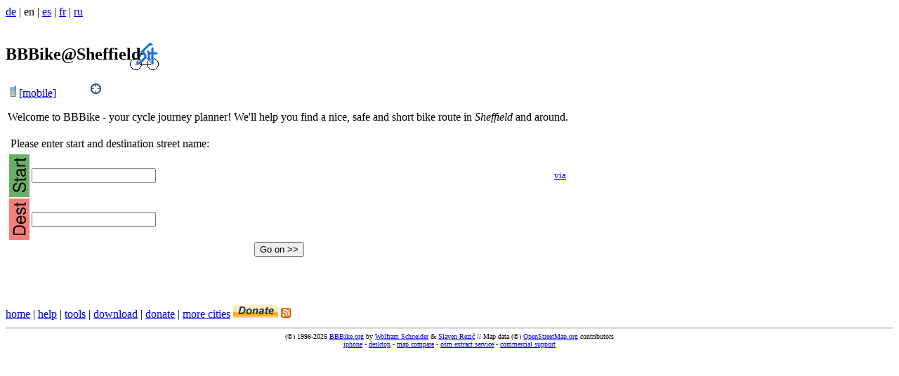

--- FILE ---
content_type: text/html; charset=utf-8
request_url: https://www.bbbike.org/Sheffield/
body_size: 12567
content:
<!DOCTYPE html
	PUBLIC "-//W3C//DTD HTML 4.01 Transitional//EN"
	 "http://www.w3.org/TR/html4/loose.dtd">
<html><head><title>BBBike @ Sheffield - Cycle Route Planner Sheffield</title>
<link rev="made" href="mailto:slaven%40rezic.de">
<meta name="copyright" content="(c) 1998-2016 Slaven Rezic + Wolfram Schneider">
<meta name="keywords" content="Fahrrad Route, Routenplaner, Routenplanung, Fahrradkarte, Fahrrad Routen Planer kostenlos, Radroutenplaner, Fahrrad-Navi, cycle route planner, bicycle, cycling routes, routing, bicycle navigation, Velo, Rad, Karte, map, Fahrradwege, cycle paths, cycle route, Sheffield">
<meta content="text/javascript" http-equiv="Content-Script-Type">
<meta content="en" name="language">
<meta content="We'll help you find a nice, safe and short bicycle route in Sheffield and around. Many cycle search preferences, print and GPX exports. Based on OpenStreetMap data." name="description">
<base target='_top'>
<meta content="text/html; charset=utf-8" http-equiv="Content-Type">
<meta content="app-id=639384862,affiliate-data=partnerId=2206068" name="apple-itunes-app">
<link href="/images/srtbike1.ico" rel="shortcut icon" type="image/x-icon">
<link href="/images/srtbike57.png" rel="apple-touch-icon">
<link href="/images/srtbike72.png" rel="apple-touch-icon" sizes="72x72">
<link href="/images/srtbike114.png" rel="apple-touch-icon" sizes="114x114">
<link href="/images/srtbike120.png" rel="apple-touch-icon" sizes="120x120">
<link href="/images/srtbike152.png" rel="apple-touch-icon" sizes="152x152">
<link href="/images/srtbike180.png" rel="apple-touch-icon" sizes="180x180">
<link color="blue" href="/images/srtbike_logo_black.svg" rel="mask-icon">
<link href="mailto:slaven@rezic.de" rel="Author">
<link href="/osp/Sheffield.xml" rel="search" title="Sheffield (en)" type="application/opensearchdescription+xml">
<link href="/osp/Sheffield.de.xml" rel="search" title="Sheffield (de)" type="application/opensearchdescription+xml">
<link href="/feed/bbbike-world.xml" rel="alternate" title="BBBike @ World RSS feed" type="application/atom+xml">
<script type="text/javascript" src="https://www.google.com/jsapi?hl=en"></script>
<script type="text/javascript" src="https://maps.googleapis.com/maps/api/js?v=3.9&amp;sensor=false&amp;language=en&amp;libraries=weather"></script>
<script type="text/javascript" src="/html/bbbike-js.js"></script>
<meta content="noodp,noydir" name="robots">
<link rel="stylesheet" type="text/css" href="/html/bbbike.css">
<script src="/html/bbbike_start.js?v=1.25" type="text/javascript"></script>
</head>
<body onload="focus_first(); ">
<script type="text/javascript">
window.google_analytics_uacct = "UA-286675-19";
</script>


<div id="sidebar_dummy" style="display:none"></div>

<div id="sidebar">
  <div id="search">
    <div id="top_right">
</div> <!-- top_right -->

<span id="language_switch">
<a rel="nofollow" href="/de/Sheffield/" title="switch map language to German">de</a>
 | <span class="current_language" title="current language: en">en</span>
 | <a rel="nofollow" href="/es/Sheffield/" title="switch map language to Spanish">es</a>
 | <a rel="nofollow" href="/fr/Sheffield/" title="switch map language to French">fr</a>
 | <a rel="nofollow" href="/ru/Sheffield/" title="switch map language to Russian">ru</a>
</span> <!-- language_switch -->

<span id="headline">
<h2><a href='/Sheffield/' title='Back to main page' style='text-decoration:none; color:black;'>BBBike@Sheffield<img style="position:relative; top:15px; left:-15px;" id="headlogo" alt="" src="/images/srtbike.gif" border=0></a></h2>
</span> <!-- headline -->

<div id="search_head">



<table>
<tr>
<td valign="top"><img src='/images/px_1t.gif' alt='' width=120 height=1 border=0><br>
<span id="mobile_link">
<span id="social">
</span><!-- social_link -->

<a class="mobile_link logo" href="/m/Sheffield/" title="BBBike for mobile devices"><img class="logo" width="16" height="16" alt="" src="/images/phone.png">[mobile]</a>
&nbsp;&nbsp;&nbsp;&nbsp;&nbsp;&nbsp;&nbsp;&nbsp;&nbsp;&nbsp;<img onclick='javascript:displayCurrentPosition([[8.03000,48.73000], [8.81000,49.27000]], "de");' alt="location" src="/images/location-icon.png">
</span> <!-- mobile_link -->
<p>
Welcome to BBBike - your cycle journey planner! We'll help you find a nice, safe and short bike route in <i title='Sheffield'>Sheffield</i> and around.<br></p>
</td>
<td rowspan="3" valign="top" ></td>
</tr><tr>
<td><span id="housenumber">&nbsp;Please enter start and destination street name:</span>
</td></tr><tr><td><form id="searchform" action="/Sheffield/" name=BBBikeForm>
<table id=inputtable width="100%">
<tr id=starttr  ><td id="icon_start" bgcolor="#6aaf67"><a name="start"><img style="padding-bottom:6px; padding-top:4px; padding-left:4px; padding-right:4px;" src="/images/start.png" border=0 alt="Enter start street name or set marker on the map" title="Enter start street name or set marker on the map"></a></td><td align=left width="100%"><input id="suggest_start" maxlength="128" type="text" name="start" value="" class="ac_input" spellcheck="false" >

<script type="text/javascript">
	var ac_Sheffield = $('#suggest_start').autocomplete( 
		{ serviceUrl: '/cgi/api.cgi?namespace=dbac;city=Sheffield', 
		  minChars:2, 
	          maxHeight:160, 
	          width:300, 
		  deferRequestBy:100, 
	          noCache: true, 
	          geocoder: function (address, callback) { googleCodeAddress(address, callback, { url:"/cgi/log.cgi", city:"Sheffield"} ); },
	        }
	);
        
</script>

<br></td><td></td><td id="via_message" style="font-size:small"><a href="javascript:toogleVia('viatr', 'via_message')" title="add a via point (optional)">via</a></td></tr>
<tr id=viatr  style="display:none" ><td id="icon_via" bgcolor="#F3F781"><a name="via"><img style="padding-bottom:6px; padding-top:4px; padding-left:4px; padding-right:4px;" src="/images/via.png" border=0 alt="Enter via street name or set marker on the map" title="Enter via street name or set marker on the map"></a></td><td align=left width="100%"><input id="suggest_via" maxlength="128" type="text" name="via" value="" class="ac_input" spellcheck="false" >

<script type="text/javascript">
	var ac_Sheffield = $('#suggest_via').autocomplete( 
		{ serviceUrl: '/cgi/api.cgi?namespace=dbac;city=Sheffield', 
		  minChars:2, 
	          maxHeight:160, 
	          width:300, 
		  deferRequestBy:100, 
	          noCache: true, 
	          geocoder: function (address, callback) { googleCodeAddress(address, callback, { url:"/cgi/log.cgi", city:"Sheffield"} ); },
	        }
	);
        
</script>

<br></td><td></td><td id="via_message_off" style="font-size:small"><a href="javascript:toogleVia('viatr', 'via_message', 'suggest_via')" title="remove via point">off</a></td></tr>
<tr id=zieltr  ><td id="icon_ziel" bgcolor="#f37f78"><a name="ziel"><img style="padding-bottom:6px; padding-top:4px; padding-left:4px; padding-right:4px;" src="/images/dest.png" border=0 alt="Enter destination street name or set marker on the map" title="Enter destination street name or set marker on the map"></a></td><td align=left width="100%"><input id="suggest_ziel" maxlength="128" type="text" name="ziel" value="" class="ac_input" spellcheck="false" >

<script type="text/javascript">
	var ac_Sheffield = $('#suggest_ziel').autocomplete( 
		{ serviceUrl: '/cgi/api.cgi?namespace=dbac;city=Sheffield', 
		  minChars:2, 
	          maxHeight:160, 
	          width:300, 
		  deferRequestBy:100, 
	          noCache: true, 
	          geocoder: function (address, callback) { googleCodeAddress(address, callback, { url:"/cgi/log.cgi", city:"Sheffield"} ); },
	        }
	);
        
</script>

<br></td><td></td><td>&nbsp;</td></tr>
<tr><td colspan=2 align=center><a name="weiter"><input type=submit onclick="show_spinning_wheel();" value="Go on &gt;&gt;"></a></td></tr>
<tr><td colspan=2 align=center>&nbsp;</td></tr>
<tr><td colspan=2 align=center><span id="spinning_wheel" style="visibility:hidden">&nbsp;&nbsp;&nbsp;BBBike is searching a cycle route for you. Please wait ...&nbsp;&nbsp;&nbsp;
<img title="BBBike is searching a cycle route for you. Please wait." width="32" height="32" src="/images/spinning_wheel32.gif" alt="" ></span>
</td></tr>
</table>
<div style="display:none" id="streetmap"></div>
<!-- use div.text() as local variable to map -->
<div style="display:none" id="streetmap2"></div>
<input type=hidden name=scope value=""></form>
</td></tr></table>
    </div> <!-- search_head -->
  </div> <!-- search -->

</div> <!-- sidebar -->
<div id="map_area">
</div> <!-- map_area -->

<style type="text/css">
</style>
<!-- BBBikeGooglemap starts here -->
<div id="chart_div" onmouseout="clearMouseMarker()" style="display:none"></div>
<div id="BBBikeGooglemap" >

    <div id="map"></div>

    <div id="nomap_script">
    <script type="text/javascript">
    //<![CDATA[

    var marker_list = [  ];

    var marker_list_points = [  ];

    city = "Sheffield";

    $(document).ready(function() {
        setMapHeight();
        bbbike_maps_init("default", [[53.3,-1.59],[53.48,-1.26]], "en", false, "other", "", "", 0, true );
        if (document.getElementById("suggest_start")) {
            init_markers({"lang":"en"});
        }
    });


    //]]>
    </script>
    <noscript>
        <p>You must enable JavaScript and CSS to run this application!</p>
    </noscript>
</div> <!-- nomaps -->
</div> <!-- BBBikeGooglemap -->
<!-- BBBikeGooglemap ends here -->
<script type="text/javascript">
  var delay = bbbike.streetPlotDelay;

  // remember URL
  $("div#streetmap2").text( $("iframe#iframemap").attr("src") );

  $("input.ac_input").keyup( 	   function(event) { homemap_street_timer(event, delay*2) } );
  $("input.ac_input").click( 	   function(event) { homemap_street_timer(event, delay) } );
  $("div.autocomplete").mouseover( function(event) { homemap_street_timer(event, delay) } );


</script>
<script type="text/javascript">
   display_current_weather( { lat:"53.38066", lng:"-1.47022", lang:"en", city:"Sheffield", city_script:"Sheffield" } );
</script>
<script type="text/javascript">
	displayCurrentPosition([[-1.59,53.3], [-1.26,53.48]], "en");
</script>
<script type="text/javascript">
    if (document.getElementById('suggest_start') != null) {
        // document.BBBikeForm.start.focus();
    }
</script>


<div id="bottom">
<div id="footer">

<div id="footer_top">
<a class="mobile_link" href="/">home</a> |
<a href="/help.html">help</a> |
<a href="/tools.html" title="BBBike tools and applications">tools</a> |
<a href="https://download.bbbike.org/osm/bbbike/Sheffield/" title="OSM and garmin extract">download</a> |
<a href="/community.html">donate</a>


| <a href='javascript:toogleDiv("other_cities")'>more cities</a>


<span id="footer_community">
  <a href="/community.html"><img class="logo" height="19" width="64" src="/images/donate.png" alt="Donate" title="Donate to BBBike.org" border="0"></a>
  
  <a href="/feed/bbbike-world.xml"><img alt="" class="logo" width="14" height="14" title="What's new on BBBike.org" src="/images/rss-icon.png" ></a>
</span> <!-- footer_community -->

</div> <!-- footer_top -->

</div> <!-- footer -->

<div id="copyright" style="text-align: center; font-size: x-small; margin-top: 1em;" >
<hr>
(&copy;) 1998-2025 <a href="https://CycleRoutePlanner.com">BBBike.org</a> by <a href="https://wolfram.schneider.org">Wolfram Schneider</a> &amp; <a href="http://www.rezic.de/eserte">Slaven Rezi&#x107;</a>  //
Map data (&copy;) <a href="https://www.openstreetmap.org/copyright">OpenStreetMap.org</a> contributors<br>
<a href="/help.html#iphone">iphone</a> -
<!-- <a href="/help.html#android">android</a> - -->
<a href="/tools.html">desktop</a> -
<a href="https://mc.bbbike.org/mc/">map compare</a> -
<a href="https://extract.bbbike.org/">osm extract service</a> -
<a href="/support.html">commercial support</a><br>

</div> <!-- copyright -->

<div id="other_cities" style="display:none">
 [<a href="../">more cities</a>]

</div> <!-- other cities -->
</div> <!-- bottom -->

<script type="text/javascript">
var gaJsHost = (("https:" == document.location.protocol) ? "https://ssl." : "http://www.");
document.write(unescape("%3Cscript src='" + gaJsHost + "google-analytics.com/ga.js' type='text/javascript'%3E%3C/script%3E"));
</script>
<script type="text/javascript">
try {
var pageTracker = _gat._getTracker("UA-286675-19");
pageTracker._trackPageview();
} catch(err) {}</script>


<span class="real_time" title="Sheffield heap:1, length: 0 km" style="display:none">cycle route calculated in 0.01 seconds</span>

</body>
</html>